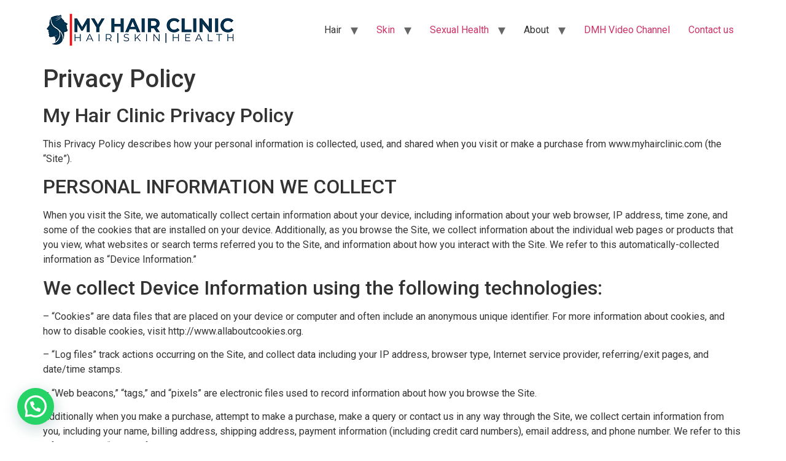

--- FILE ---
content_type: text/html; charset=UTF-8
request_url: https://myhairclinic.pk/privacy-policy/
body_size: 10472
content:
<!doctype html>
<html lang="en-US">
<head>
	<meta charset="UTF-8">
	<meta name="viewport" content="width=device-width, initial-scale=1">
	<link rel="profile" href="https://gmpg.org/xfn/11">
	<meta name='robots' content='noindex, nofollow' />

	<!-- This site is optimized with the Yoast SEO plugin v24.4 - https://yoast.com/wordpress/plugins/seo/ -->
	<title>Privacy Policy -</title>
	<meta property="og:locale" content="en_US" />
	<meta property="og:type" content="article" />
	<meta property="og:title" content="Privacy Policy -" />
	<meta property="og:description" content="My Hair Clinic Privacy Policy This Privacy Policy describes how your personal information is collected, used, and shared when you visit or make a purchase from www.myhairclinic.com (the “Site”). PERSONAL INFORMATION WE COLLECT When you visit the Site, we automatically collect certain information about your device, including information about your web browser, IP address, time [&hellip;]" />
	<meta property="og:url" content="https://myhairclinic.pk/privacy-policy/" />
	<meta property="article:publisher" content="https://www.facebook.com/My-Hair-Clinic-State-of-the-art-FUE-hair-transplantation-198448556914459/" />
	<meta property="article:modified_time" content="2019-04-21T16:18:46+00:00" />
	<meta name="twitter:card" content="summary_large_image" />
	<meta name="twitter:site" content="@myhairclinic" />
	<meta name="twitter:label1" content="Est. reading time" />
	<meta name="twitter:data1" content="5 minutes" />
	<script type="application/ld+json" class="yoast-schema-graph">{"@context":"https://schema.org","@graph":[{"@type":"WebPage","@id":"https://myhairclinic.pk/privacy-policy/","url":"https://myhairclinic.pk/privacy-policy/","name":"Privacy Policy -","isPartOf":{"@id":"https://myhairclinic.pk/#website"},"datePublished":"2011-08-30T11:28:22+00:00","dateModified":"2019-04-21T16:18:46+00:00","breadcrumb":{"@id":"https://myhairclinic.pk/privacy-policy/#breadcrumb"},"inLanguage":"en-US","potentialAction":[{"@type":"ReadAction","target":["https://myhairclinic.pk/privacy-policy/"]}]},{"@type":"BreadcrumbList","@id":"https://myhairclinic.pk/privacy-policy/#breadcrumb","itemListElement":[{"@type":"ListItem","position":1,"name":"Home","item":"https://myhairclinic.pk/"},{"@type":"ListItem","position":2,"name":"Privacy Policy"}]},{"@type":"WebSite","@id":"https://myhairclinic.pk/#website","url":"https://myhairclinic.pk/","name":"","description":"","publisher":{"@id":"https://myhairclinic.pk/#organization"},"potentialAction":[{"@type":"SearchAction","target":{"@type":"EntryPoint","urlTemplate":"https://myhairclinic.pk/?s={search_term_string}"},"query-input":{"@type":"PropertyValueSpecification","valueRequired":true,"valueName":"search_term_string"}}],"inLanguage":"en-US"},{"@type":"Organization","@id":"https://myhairclinic.pk/#organization","name":"My Hair Clinic","url":"https://myhairclinic.pk/","logo":{"@type":"ImageObject","inLanguage":"en-US","@id":"https://myhairclinic.pk/#/schema/logo/image/","url":"http://myhairclinic.pk/wp-content/uploads/2019/02/15F-1024x6531-copy.png","contentUrl":"http://myhairclinic.pk/wp-content/uploads/2019/02/15F-1024x6531-copy.png","width":949,"height":564,"caption":"My Hair Clinic"},"image":{"@id":"https://myhairclinic.pk/#/schema/logo/image/"},"sameAs":["https://www.facebook.com/My-Hair-Clinic-State-of-the-art-FUE-hair-transplantation-198448556914459/","https://x.com/myhairclinic"]}]}</script>
	<!-- / Yoast SEO plugin. -->


<link rel="alternate" type="application/rss+xml" title=" &raquo; Feed" href="https://myhairclinic.pk/feed/" />
<link rel="alternate" type="application/rss+xml" title=" &raquo; Comments Feed" href="https://myhairclinic.pk/comments/feed/" />
<script>
window._wpemojiSettings = {"baseUrl":"https:\/\/s.w.org\/images\/core\/emoji\/15.0.3\/72x72\/","ext":".png","svgUrl":"https:\/\/s.w.org\/images\/core\/emoji\/15.0.3\/svg\/","svgExt":".svg","source":{"concatemoji":"https:\/\/myhairclinic.pk\/wp-includes\/js\/wp-emoji-release.min.js?ver=6.6.4"}};
/*! This file is auto-generated */
!function(i,n){var o,s,e;function c(e){try{var t={supportTests:e,timestamp:(new Date).valueOf()};sessionStorage.setItem(o,JSON.stringify(t))}catch(e){}}function p(e,t,n){e.clearRect(0,0,e.canvas.width,e.canvas.height),e.fillText(t,0,0);var t=new Uint32Array(e.getImageData(0,0,e.canvas.width,e.canvas.height).data),r=(e.clearRect(0,0,e.canvas.width,e.canvas.height),e.fillText(n,0,0),new Uint32Array(e.getImageData(0,0,e.canvas.width,e.canvas.height).data));return t.every(function(e,t){return e===r[t]})}function u(e,t,n){switch(t){case"flag":return n(e,"\ud83c\udff3\ufe0f\u200d\u26a7\ufe0f","\ud83c\udff3\ufe0f\u200b\u26a7\ufe0f")?!1:!n(e,"\ud83c\uddfa\ud83c\uddf3","\ud83c\uddfa\u200b\ud83c\uddf3")&&!n(e,"\ud83c\udff4\udb40\udc67\udb40\udc62\udb40\udc65\udb40\udc6e\udb40\udc67\udb40\udc7f","\ud83c\udff4\u200b\udb40\udc67\u200b\udb40\udc62\u200b\udb40\udc65\u200b\udb40\udc6e\u200b\udb40\udc67\u200b\udb40\udc7f");case"emoji":return!n(e,"\ud83d\udc26\u200d\u2b1b","\ud83d\udc26\u200b\u2b1b")}return!1}function f(e,t,n){var r="undefined"!=typeof WorkerGlobalScope&&self instanceof WorkerGlobalScope?new OffscreenCanvas(300,150):i.createElement("canvas"),a=r.getContext("2d",{willReadFrequently:!0}),o=(a.textBaseline="top",a.font="600 32px Arial",{});return e.forEach(function(e){o[e]=t(a,e,n)}),o}function t(e){var t=i.createElement("script");t.src=e,t.defer=!0,i.head.appendChild(t)}"undefined"!=typeof Promise&&(o="wpEmojiSettingsSupports",s=["flag","emoji"],n.supports={everything:!0,everythingExceptFlag:!0},e=new Promise(function(e){i.addEventListener("DOMContentLoaded",e,{once:!0})}),new Promise(function(t){var n=function(){try{var e=JSON.parse(sessionStorage.getItem(o));if("object"==typeof e&&"number"==typeof e.timestamp&&(new Date).valueOf()<e.timestamp+604800&&"object"==typeof e.supportTests)return e.supportTests}catch(e){}return null}();if(!n){if("undefined"!=typeof Worker&&"undefined"!=typeof OffscreenCanvas&&"undefined"!=typeof URL&&URL.createObjectURL&&"undefined"!=typeof Blob)try{var e="postMessage("+f.toString()+"("+[JSON.stringify(s),u.toString(),p.toString()].join(",")+"));",r=new Blob([e],{type:"text/javascript"}),a=new Worker(URL.createObjectURL(r),{name:"wpTestEmojiSupports"});return void(a.onmessage=function(e){c(n=e.data),a.terminate(),t(n)})}catch(e){}c(n=f(s,u,p))}t(n)}).then(function(e){for(var t in e)n.supports[t]=e[t],n.supports.everything=n.supports.everything&&n.supports[t],"flag"!==t&&(n.supports.everythingExceptFlag=n.supports.everythingExceptFlag&&n.supports[t]);n.supports.everythingExceptFlag=n.supports.everythingExceptFlag&&!n.supports.flag,n.DOMReady=!1,n.readyCallback=function(){n.DOMReady=!0}}).then(function(){return e}).then(function(){var e;n.supports.everything||(n.readyCallback(),(e=n.source||{}).concatemoji?t(e.concatemoji):e.wpemoji&&e.twemoji&&(t(e.twemoji),t(e.wpemoji)))}))}((window,document),window._wpemojiSettings);
</script>

<style id='wp-emoji-styles-inline-css'>

	img.wp-smiley, img.emoji {
		display: inline !important;
		border: none !important;
		box-shadow: none !important;
		height: 1em !important;
		width: 1em !important;
		margin: 0 0.07em !important;
		vertical-align: -0.1em !important;
		background: none !important;
		padding: 0 !important;
	}
</style>
<link rel='stylesheet' id='wp-block-library-css' href='https://myhairclinic.pk/wp-includes/css/dist/block-library/style.min.css?ver=6.6.4' media='all' />
<style id='joinchat-button-style-inline-css'>
.wp-block-joinchat-button{border:none!important;text-align:center}.wp-block-joinchat-button figure{display:table;margin:0 auto;padding:0}.wp-block-joinchat-button figcaption{font:normal normal 400 .6em/2em var(--wp--preset--font-family--system-font,sans-serif);margin:0;padding:0}.wp-block-joinchat-button .joinchat-button__qr{background-color:#fff;border:6px solid #25d366;border-radius:30px;box-sizing:content-box;display:block;height:200px;margin:auto;overflow:hidden;padding:10px;width:200px}.wp-block-joinchat-button .joinchat-button__qr canvas,.wp-block-joinchat-button .joinchat-button__qr img{display:block;margin:auto}.wp-block-joinchat-button .joinchat-button__link{align-items:center;background-color:#25d366;border:6px solid #25d366;border-radius:30px;display:inline-flex;flex-flow:row nowrap;justify-content:center;line-height:1.25em;margin:0 auto;text-decoration:none}.wp-block-joinchat-button .joinchat-button__link:before{background:transparent var(--joinchat-ico) no-repeat center;background-size:100%;content:"";display:block;height:1.5em;margin:-.75em .75em -.75em 0;width:1.5em}.wp-block-joinchat-button figure+.joinchat-button__link{margin-top:10px}@media (orientation:landscape)and (min-height:481px),(orientation:portrait)and (min-width:481px){.wp-block-joinchat-button.joinchat-button--qr-only figure+.joinchat-button__link{display:none}}@media (max-width:480px),(orientation:landscape)and (max-height:480px){.wp-block-joinchat-button figure{display:none}}

</style>
<style id='classic-theme-styles-inline-css'>
/*! This file is auto-generated */
.wp-block-button__link{color:#fff;background-color:#32373c;border-radius:9999px;box-shadow:none;text-decoration:none;padding:calc(.667em + 2px) calc(1.333em + 2px);font-size:1.125em}.wp-block-file__button{background:#32373c;color:#fff;text-decoration:none}
</style>
<style id='global-styles-inline-css'>
:root{--wp--preset--aspect-ratio--square: 1;--wp--preset--aspect-ratio--4-3: 4/3;--wp--preset--aspect-ratio--3-4: 3/4;--wp--preset--aspect-ratio--3-2: 3/2;--wp--preset--aspect-ratio--2-3: 2/3;--wp--preset--aspect-ratio--16-9: 16/9;--wp--preset--aspect-ratio--9-16: 9/16;--wp--preset--color--black: #000000;--wp--preset--color--cyan-bluish-gray: #abb8c3;--wp--preset--color--white: #ffffff;--wp--preset--color--pale-pink: #f78da7;--wp--preset--color--vivid-red: #cf2e2e;--wp--preset--color--luminous-vivid-orange: #ff6900;--wp--preset--color--luminous-vivid-amber: #fcb900;--wp--preset--color--light-green-cyan: #7bdcb5;--wp--preset--color--vivid-green-cyan: #00d084;--wp--preset--color--pale-cyan-blue: #8ed1fc;--wp--preset--color--vivid-cyan-blue: #0693e3;--wp--preset--color--vivid-purple: #9b51e0;--wp--preset--gradient--vivid-cyan-blue-to-vivid-purple: linear-gradient(135deg,rgba(6,147,227,1) 0%,rgb(155,81,224) 100%);--wp--preset--gradient--light-green-cyan-to-vivid-green-cyan: linear-gradient(135deg,rgb(122,220,180) 0%,rgb(0,208,130) 100%);--wp--preset--gradient--luminous-vivid-amber-to-luminous-vivid-orange: linear-gradient(135deg,rgba(252,185,0,1) 0%,rgba(255,105,0,1) 100%);--wp--preset--gradient--luminous-vivid-orange-to-vivid-red: linear-gradient(135deg,rgba(255,105,0,1) 0%,rgb(207,46,46) 100%);--wp--preset--gradient--very-light-gray-to-cyan-bluish-gray: linear-gradient(135deg,rgb(238,238,238) 0%,rgb(169,184,195) 100%);--wp--preset--gradient--cool-to-warm-spectrum: linear-gradient(135deg,rgb(74,234,220) 0%,rgb(151,120,209) 20%,rgb(207,42,186) 40%,rgb(238,44,130) 60%,rgb(251,105,98) 80%,rgb(254,248,76) 100%);--wp--preset--gradient--blush-light-purple: linear-gradient(135deg,rgb(255,206,236) 0%,rgb(152,150,240) 100%);--wp--preset--gradient--blush-bordeaux: linear-gradient(135deg,rgb(254,205,165) 0%,rgb(254,45,45) 50%,rgb(107,0,62) 100%);--wp--preset--gradient--luminous-dusk: linear-gradient(135deg,rgb(255,203,112) 0%,rgb(199,81,192) 50%,rgb(65,88,208) 100%);--wp--preset--gradient--pale-ocean: linear-gradient(135deg,rgb(255,245,203) 0%,rgb(182,227,212) 50%,rgb(51,167,181) 100%);--wp--preset--gradient--electric-grass: linear-gradient(135deg,rgb(202,248,128) 0%,rgb(113,206,126) 100%);--wp--preset--gradient--midnight: linear-gradient(135deg,rgb(2,3,129) 0%,rgb(40,116,252) 100%);--wp--preset--font-size--small: 13px;--wp--preset--font-size--medium: 20px;--wp--preset--font-size--large: 36px;--wp--preset--font-size--x-large: 42px;--wp--preset--spacing--20: 0.44rem;--wp--preset--spacing--30: 0.67rem;--wp--preset--spacing--40: 1rem;--wp--preset--spacing--50: 1.5rem;--wp--preset--spacing--60: 2.25rem;--wp--preset--spacing--70: 3.38rem;--wp--preset--spacing--80: 5.06rem;--wp--preset--shadow--natural: 6px 6px 9px rgba(0, 0, 0, 0.2);--wp--preset--shadow--deep: 12px 12px 50px rgba(0, 0, 0, 0.4);--wp--preset--shadow--sharp: 6px 6px 0px rgba(0, 0, 0, 0.2);--wp--preset--shadow--outlined: 6px 6px 0px -3px rgba(255, 255, 255, 1), 6px 6px rgba(0, 0, 0, 1);--wp--preset--shadow--crisp: 6px 6px 0px rgba(0, 0, 0, 1);}:where(.is-layout-flex){gap: 0.5em;}:where(.is-layout-grid){gap: 0.5em;}body .is-layout-flex{display: flex;}.is-layout-flex{flex-wrap: wrap;align-items: center;}.is-layout-flex > :is(*, div){margin: 0;}body .is-layout-grid{display: grid;}.is-layout-grid > :is(*, div){margin: 0;}:where(.wp-block-columns.is-layout-flex){gap: 2em;}:where(.wp-block-columns.is-layout-grid){gap: 2em;}:where(.wp-block-post-template.is-layout-flex){gap: 1.25em;}:where(.wp-block-post-template.is-layout-grid){gap: 1.25em;}.has-black-color{color: var(--wp--preset--color--black) !important;}.has-cyan-bluish-gray-color{color: var(--wp--preset--color--cyan-bluish-gray) !important;}.has-white-color{color: var(--wp--preset--color--white) !important;}.has-pale-pink-color{color: var(--wp--preset--color--pale-pink) !important;}.has-vivid-red-color{color: var(--wp--preset--color--vivid-red) !important;}.has-luminous-vivid-orange-color{color: var(--wp--preset--color--luminous-vivid-orange) !important;}.has-luminous-vivid-amber-color{color: var(--wp--preset--color--luminous-vivid-amber) !important;}.has-light-green-cyan-color{color: var(--wp--preset--color--light-green-cyan) !important;}.has-vivid-green-cyan-color{color: var(--wp--preset--color--vivid-green-cyan) !important;}.has-pale-cyan-blue-color{color: var(--wp--preset--color--pale-cyan-blue) !important;}.has-vivid-cyan-blue-color{color: var(--wp--preset--color--vivid-cyan-blue) !important;}.has-vivid-purple-color{color: var(--wp--preset--color--vivid-purple) !important;}.has-black-background-color{background-color: var(--wp--preset--color--black) !important;}.has-cyan-bluish-gray-background-color{background-color: var(--wp--preset--color--cyan-bluish-gray) !important;}.has-white-background-color{background-color: var(--wp--preset--color--white) !important;}.has-pale-pink-background-color{background-color: var(--wp--preset--color--pale-pink) !important;}.has-vivid-red-background-color{background-color: var(--wp--preset--color--vivid-red) !important;}.has-luminous-vivid-orange-background-color{background-color: var(--wp--preset--color--luminous-vivid-orange) !important;}.has-luminous-vivid-amber-background-color{background-color: var(--wp--preset--color--luminous-vivid-amber) !important;}.has-light-green-cyan-background-color{background-color: var(--wp--preset--color--light-green-cyan) !important;}.has-vivid-green-cyan-background-color{background-color: var(--wp--preset--color--vivid-green-cyan) !important;}.has-pale-cyan-blue-background-color{background-color: var(--wp--preset--color--pale-cyan-blue) !important;}.has-vivid-cyan-blue-background-color{background-color: var(--wp--preset--color--vivid-cyan-blue) !important;}.has-vivid-purple-background-color{background-color: var(--wp--preset--color--vivid-purple) !important;}.has-black-border-color{border-color: var(--wp--preset--color--black) !important;}.has-cyan-bluish-gray-border-color{border-color: var(--wp--preset--color--cyan-bluish-gray) !important;}.has-white-border-color{border-color: var(--wp--preset--color--white) !important;}.has-pale-pink-border-color{border-color: var(--wp--preset--color--pale-pink) !important;}.has-vivid-red-border-color{border-color: var(--wp--preset--color--vivid-red) !important;}.has-luminous-vivid-orange-border-color{border-color: var(--wp--preset--color--luminous-vivid-orange) !important;}.has-luminous-vivid-amber-border-color{border-color: var(--wp--preset--color--luminous-vivid-amber) !important;}.has-light-green-cyan-border-color{border-color: var(--wp--preset--color--light-green-cyan) !important;}.has-vivid-green-cyan-border-color{border-color: var(--wp--preset--color--vivid-green-cyan) !important;}.has-pale-cyan-blue-border-color{border-color: var(--wp--preset--color--pale-cyan-blue) !important;}.has-vivid-cyan-blue-border-color{border-color: var(--wp--preset--color--vivid-cyan-blue) !important;}.has-vivid-purple-border-color{border-color: var(--wp--preset--color--vivid-purple) !important;}.has-vivid-cyan-blue-to-vivid-purple-gradient-background{background: var(--wp--preset--gradient--vivid-cyan-blue-to-vivid-purple) !important;}.has-light-green-cyan-to-vivid-green-cyan-gradient-background{background: var(--wp--preset--gradient--light-green-cyan-to-vivid-green-cyan) !important;}.has-luminous-vivid-amber-to-luminous-vivid-orange-gradient-background{background: var(--wp--preset--gradient--luminous-vivid-amber-to-luminous-vivid-orange) !important;}.has-luminous-vivid-orange-to-vivid-red-gradient-background{background: var(--wp--preset--gradient--luminous-vivid-orange-to-vivid-red) !important;}.has-very-light-gray-to-cyan-bluish-gray-gradient-background{background: var(--wp--preset--gradient--very-light-gray-to-cyan-bluish-gray) !important;}.has-cool-to-warm-spectrum-gradient-background{background: var(--wp--preset--gradient--cool-to-warm-spectrum) !important;}.has-blush-light-purple-gradient-background{background: var(--wp--preset--gradient--blush-light-purple) !important;}.has-blush-bordeaux-gradient-background{background: var(--wp--preset--gradient--blush-bordeaux) !important;}.has-luminous-dusk-gradient-background{background: var(--wp--preset--gradient--luminous-dusk) !important;}.has-pale-ocean-gradient-background{background: var(--wp--preset--gradient--pale-ocean) !important;}.has-electric-grass-gradient-background{background: var(--wp--preset--gradient--electric-grass) !important;}.has-midnight-gradient-background{background: var(--wp--preset--gradient--midnight) !important;}.has-small-font-size{font-size: var(--wp--preset--font-size--small) !important;}.has-medium-font-size{font-size: var(--wp--preset--font-size--medium) !important;}.has-large-font-size{font-size: var(--wp--preset--font-size--large) !important;}.has-x-large-font-size{font-size: var(--wp--preset--font-size--x-large) !important;}
:where(.wp-block-post-template.is-layout-flex){gap: 1.25em;}:where(.wp-block-post-template.is-layout-grid){gap: 1.25em;}
:where(.wp-block-columns.is-layout-flex){gap: 2em;}:where(.wp-block-columns.is-layout-grid){gap: 2em;}
:root :where(.wp-block-pullquote){font-size: 1.5em;line-height: 1.6;}
</style>
<link rel='stylesheet' id='contact-form-7-css' href='https://myhairclinic.pk/wp-content/plugins/contact-form-7/includes/css/styles.css?ver=6.0.3' media='all' />
<link rel='stylesheet' id='hello-elementor-css' href='https://myhairclinic.pk/wp-content/themes/hello-elementor/style.min.css?ver=3.1.0' media='all' />
<link rel='stylesheet' id='hello-elementor-theme-style-css' href='https://myhairclinic.pk/wp-content/themes/hello-elementor/theme.min.css?ver=3.1.0' media='all' />
<link rel='stylesheet' id='hello-elementor-header-footer-css' href='https://myhairclinic.pk/wp-content/themes/hello-elementor/header-footer.min.css?ver=3.1.0' media='all' />
<link rel='stylesheet' id='elementor-frontend-css' href='https://myhairclinic.pk/wp-content/plugins/elementor/assets/css/frontend-lite.min.css?ver=3.23.2' media='all' />
<link rel='stylesheet' id='elementor-post-5457-css' href='https://myhairclinic.pk/wp-content/uploads/elementor/css/post-5457.css?ver=1721902491' media='all' />
<link rel='stylesheet' id='joinchat-css' href='https://myhairclinic.pk/wp-content/plugins/creame-whatsapp-me/public/css/joinchat-btn.min.css?ver=5.2.1' media='all' />
<link rel='stylesheet' id='google-fonts-1-css' href='https://fonts.googleapis.com/css?family=Roboto%3A100%2C100italic%2C200%2C200italic%2C300%2C300italic%2C400%2C400italic%2C500%2C500italic%2C600%2C600italic%2C700%2C700italic%2C800%2C800italic%2C900%2C900italic%7CRoboto+Slab%3A100%2C100italic%2C200%2C200italic%2C300%2C300italic%2C400%2C400italic%2C500%2C500italic%2C600%2C600italic%2C700%2C700italic%2C800%2C800italic%2C900%2C900italic&#038;display=swap&#038;ver=6.6.4' media='all' />
<link rel="preconnect" href="https://fonts.gstatic.com/" crossorigin><script src="https://myhairclinic.pk/wp-includes/js/jquery/jquery.min.js?ver=3.7.1" id="jquery-core-js"></script>
<link rel="https://api.w.org/" href="https://myhairclinic.pk/wp-json/" /><link rel="alternate" title="JSON" type="application/json" href="https://myhairclinic.pk/wp-json/wp/v2/pages/169" /><link rel="EditURI" type="application/rsd+xml" title="RSD" href="https://myhairclinic.pk/xmlrpc.php?rsd" />
<meta name="generator" content="WordPress 6.6.4" />
<link rel='shortlink' href='https://myhairclinic.pk/?p=169' />
<link rel="alternate" title="oEmbed (JSON)" type="application/json+oembed" href="https://myhairclinic.pk/wp-json/oembed/1.0/embed?url=https%3A%2F%2Fmyhairclinic.pk%2Fprivacy-policy%2F" />
<link rel="alternate" title="oEmbed (XML)" type="text/xml+oembed" href="https://myhairclinic.pk/wp-json/oembed/1.0/embed?url=https%3A%2F%2Fmyhairclinic.pk%2Fprivacy-policy%2F&#038;format=xml" />
<meta name="generator" content="Elementor 3.23.2; features: e_optimized_css_loading, e_font_icon_svg, additional_custom_breakpoints, e_lazyload; settings: css_print_method-external, google_font-enabled, font_display-swap">
			<style>
				.e-con.e-parent:nth-of-type(n+4):not(.e-lazyloaded):not(.e-no-lazyload),
				.e-con.e-parent:nth-of-type(n+4):not(.e-lazyloaded):not(.e-no-lazyload) * {
					background-image: none !important;
				}
				@media screen and (max-height: 1024px) {
					.e-con.e-parent:nth-of-type(n+3):not(.e-lazyloaded):not(.e-no-lazyload),
					.e-con.e-parent:nth-of-type(n+3):not(.e-lazyloaded):not(.e-no-lazyload) * {
						background-image: none !important;
					}
				}
				@media screen and (max-height: 640px) {
					.e-con.e-parent:nth-of-type(n+2):not(.e-lazyloaded):not(.e-no-lazyload),
					.e-con.e-parent:nth-of-type(n+2):not(.e-lazyloaded):not(.e-no-lazyload) * {
						background-image: none !important;
					}
				}
			</style>
			<link rel="icon" href="https://myhairclinic.pk/wp-content/uploads/2024/06/cropped-400b400-32x32.jpg" sizes="32x32" />
<link rel="icon" href="https://myhairclinic.pk/wp-content/uploads/2024/06/cropped-400b400-192x192.jpg" sizes="192x192" />
<link rel="apple-touch-icon" href="https://myhairclinic.pk/wp-content/uploads/2024/06/cropped-400b400-180x180.jpg" />
<meta name="msapplication-TileImage" content="https://myhairclinic.pk/wp-content/uploads/2024/06/cropped-400b400-270x270.jpg" />
</head>
<body class="page-template-default page page-id-169 wp-custom-logo elementor-default elementor-kit-5457">


<a class="skip-link screen-reader-text" href="#content">Skip to content</a>

<header id="site-header" class="site-header dynamic-header menu-dropdown-tablet">
	<div class="header-inner">
		<div class="site-branding show-logo">
							<div class="site-logo show">
					<a href="https://myhairclinic.pk/" class="custom-logo-link" rel="home"><img width="319" height="65" src="https://myhairclinic.pk/wp-content/uploads/2024/06/MHC-Hair-Skin-Health-Blue-1.png" class="custom-logo" alt="" decoding="async" srcset="https://myhairclinic.pk/wp-content/uploads/2024/06/MHC-Hair-Skin-Health-Blue-1.png 319w, https://myhairclinic.pk/wp-content/uploads/2024/06/MHC-Hair-Skin-Health-Blue-1-300x61.png 300w" sizes="(max-width: 319px) 100vw, 319px" /></a>				</div>
					</div>

					<nav class="site-navigation show" aria-label="Main menu">
				<ul id="menu-footer-menu" class="menu"><li id="menu-item-3421" class="menu-item menu-item-type-custom menu-item-object-custom menu-item-has-children menu-item-3421"><a>Hair</a>
<ul class="sub-menu">
	<li id="menu-item-4726" class="menu-item menu-item-type-post_type menu-item-object-page menu-item-4726"><a href="https://myhairclinic.pk/alopecia-areata/">Alopecia Areata</a></li>
	<li id="menu-item-5361" class="menu-item menu-item-type-post_type menu-item-object-page menu-item-5361"><a href="https://myhairclinic.pk/platelet-rich-plasma-prp/">Platelet Rich Plasma (PRP)</a></li>
	<li id="menu-item-4113" class="menu-item menu-item-type-post_type menu-item-object-page menu-item-4113"><a href="https://myhairclinic.pk/body-hair-transplant/">Body Hair Transplant</a></li>
	<li id="menu-item-4114" class="menu-item menu-item-type-post_type menu-item-object-page menu-item-4114"><a href="https://myhairclinic.pk/fue-hair-transplantation-islamabad-pakistan/">FUE Hair Transplant</a></li>
	<li id="menu-item-4112" class="menu-item menu-item-type-post_type menu-item-object-page menu-item-4112"><a href="https://myhairclinic.pk/beard-eyebrows-transplant/">Beard and Eyebrows Transplant</a></li>
	<li id="menu-item-4115" class="menu-item menu-item-type-post_type menu-item-object-page menu-item-4115"><a href="https://myhairclinic.pk/microneedling/">Microneedling</a></li>
</ul>
</li>
<li id="menu-item-5356" class="menu-item menu-item-type-custom menu-item-object-custom menu-item-has-children menu-item-5356"><a href="http://myhairclinic.pk/3">Skin</a>
<ul class="sub-menu">
	<li id="menu-item-5377" class="menu-item menu-item-type-post_type menu-item-object-page menu-item-5377"><a href="https://myhairclinic.pk/chemical-peel/">Chemical Peel</a></li>
	<li id="menu-item-5357" class="menu-item menu-item-type-post_type menu-item-object-page menu-item-5357"><a href="https://myhairclinic.pk/hydrafacial-treatment-in-lahore-islamabad/">Hydrafacial</a></li>
	<li id="menu-item-5386" class="menu-item menu-item-type-post_type menu-item-object-page menu-item-5386"><a href="https://myhairclinic.pk/hifu-treatment-in-islamabad-lahore-pakistan/">Hifu Treatment</a></li>
	<li id="menu-item-4745" class="menu-item menu-item-type-post_type menu-item-object-page menu-item-4745"><a href="https://myhairclinic.pk/hair-removal/">Hair Removal</a></li>
</ul>
</li>
<li id="menu-item-5403" class="menu-item menu-item-type-custom menu-item-object-custom menu-item-home menu-item-has-children menu-item-5403"><a href="http://myhairclinic.pk/#">Sexual Health</a>
<ul class="sub-menu">
	<li id="menu-item-5437" class="menu-item menu-item-type-post_type menu-item-object-page menu-item-5437"><a href="https://myhairclinic.pk/pshot-islamabad/">Erectile Dysfunction Shot (P-Shot)</a></li>
	<li id="menu-item-5441" class="menu-item menu-item-type-post_type menu-item-object-page menu-item-5441"><a href="https://myhairclinic.pk/prp-for-sexual-rejuvenation/">PRP For Sexual Rejuvenation</a></li>
	<li id="menu-item-5448" class="menu-item menu-item-type-post_type menu-item-object-page menu-item-5448"><a href="https://myhairclinic.pk/sexual-rejuvenation-for-men/">Sexual Rejuvenation For Men</a></li>
	<li id="menu-item-5445" class="menu-item menu-item-type-post_type menu-item-object-page menu-item-5445"><a href="https://myhairclinic.pk/sexual-rejuvenation-for-women/">Sexual Rejuvenation For Women</a></li>
</ul>
</li>
<li id="menu-item-2085" class="menu-item menu-item-type-custom menu-item-object-custom menu-item-has-children menu-item-2085"><a>About</a>
<ul class="sub-menu">
	<li id="menu-item-3146" class="menu-item menu-item-type-post_type menu-item-object-page menu-item-3146"><a href="https://myhairclinic.pk/safety-expertise/">Safety and Expertise</a></li>
	<li id="menu-item-3255" class="menu-item menu-item-type-post_type menu-item-object-page menu-item-3255"><a href="https://myhairclinic.pk/our-guarantee/">Our Guarantee</a></li>
	<li id="menu-item-3279" class="menu-item menu-item-type-post_type menu-item-object-page menu-item-3279"><a href="https://myhairclinic.pk/comfortable-hair-transplant/">Comfortable Treatment</a></li>
	<li id="menu-item-3342" class="menu-item menu-item-type-post_type menu-item-object-page menu-item-3342"><a href="https://myhairclinic.pk/after-hair-transplant/">What to Expect</a></li>
	<li id="menu-item-2436" class="menu-item menu-item-type-post_type menu-item-object-page menu-item-2436"><a href="https://myhairclinic.pk/why-us/">Why us?</a></li>
</ul>
</li>
<li id="menu-item-4717" class="menu-item menu-item-type-post_type menu-item-object-page menu-item-4717"><a href="https://myhairclinic.pk/video-channel/">DMH Video Channel</a></li>
<li id="menu-item-3023" class="menu-item menu-item-type-post_type menu-item-object-page menu-item-3023"><a href="https://myhairclinic.pk/contact/">Contact us</a></li>
</ul>			</nav>
							<div class="site-navigation-toggle-holder show">
				<button type="button" class="site-navigation-toggle">
					<span class="site-navigation-toggle-icon"></span>
					<span class="screen-reader-text">Menu</span>
				</button>
			</div>
			<nav class="site-navigation-dropdown show" aria-label="Mobile menu" aria-hidden="true" inert>
				<ul id="menu-footer-menu-1" class="menu"><li class="menu-item menu-item-type-custom menu-item-object-custom menu-item-has-children menu-item-3421"><a>Hair</a>
<ul class="sub-menu">
	<li class="menu-item menu-item-type-post_type menu-item-object-page menu-item-4726"><a href="https://myhairclinic.pk/alopecia-areata/">Alopecia Areata</a></li>
	<li class="menu-item menu-item-type-post_type menu-item-object-page menu-item-5361"><a href="https://myhairclinic.pk/platelet-rich-plasma-prp/">Platelet Rich Plasma (PRP)</a></li>
	<li class="menu-item menu-item-type-post_type menu-item-object-page menu-item-4113"><a href="https://myhairclinic.pk/body-hair-transplant/">Body Hair Transplant</a></li>
	<li class="menu-item menu-item-type-post_type menu-item-object-page menu-item-4114"><a href="https://myhairclinic.pk/fue-hair-transplantation-islamabad-pakistan/">FUE Hair Transplant</a></li>
	<li class="menu-item menu-item-type-post_type menu-item-object-page menu-item-4112"><a href="https://myhairclinic.pk/beard-eyebrows-transplant/">Beard and Eyebrows Transplant</a></li>
	<li class="menu-item menu-item-type-post_type menu-item-object-page menu-item-4115"><a href="https://myhairclinic.pk/microneedling/">Microneedling</a></li>
</ul>
</li>
<li class="menu-item menu-item-type-custom menu-item-object-custom menu-item-has-children menu-item-5356"><a href="http://myhairclinic.pk/3">Skin</a>
<ul class="sub-menu">
	<li class="menu-item menu-item-type-post_type menu-item-object-page menu-item-5377"><a href="https://myhairclinic.pk/chemical-peel/">Chemical Peel</a></li>
	<li class="menu-item menu-item-type-post_type menu-item-object-page menu-item-5357"><a href="https://myhairclinic.pk/hydrafacial-treatment-in-lahore-islamabad/">Hydrafacial</a></li>
	<li class="menu-item menu-item-type-post_type menu-item-object-page menu-item-5386"><a href="https://myhairclinic.pk/hifu-treatment-in-islamabad-lahore-pakistan/">Hifu Treatment</a></li>
	<li class="menu-item menu-item-type-post_type menu-item-object-page menu-item-4745"><a href="https://myhairclinic.pk/hair-removal/">Hair Removal</a></li>
</ul>
</li>
<li class="menu-item menu-item-type-custom menu-item-object-custom menu-item-home menu-item-has-children menu-item-5403"><a href="http://myhairclinic.pk/#">Sexual Health</a>
<ul class="sub-menu">
	<li class="menu-item menu-item-type-post_type menu-item-object-page menu-item-5437"><a href="https://myhairclinic.pk/pshot-islamabad/">Erectile Dysfunction Shot (P-Shot)</a></li>
	<li class="menu-item menu-item-type-post_type menu-item-object-page menu-item-5441"><a href="https://myhairclinic.pk/prp-for-sexual-rejuvenation/">PRP For Sexual Rejuvenation</a></li>
	<li class="menu-item menu-item-type-post_type menu-item-object-page menu-item-5448"><a href="https://myhairclinic.pk/sexual-rejuvenation-for-men/">Sexual Rejuvenation For Men</a></li>
	<li class="menu-item menu-item-type-post_type menu-item-object-page menu-item-5445"><a href="https://myhairclinic.pk/sexual-rejuvenation-for-women/">Sexual Rejuvenation For Women</a></li>
</ul>
</li>
<li class="menu-item menu-item-type-custom menu-item-object-custom menu-item-has-children menu-item-2085"><a>About</a>
<ul class="sub-menu">
	<li class="menu-item menu-item-type-post_type menu-item-object-page menu-item-3146"><a href="https://myhairclinic.pk/safety-expertise/">Safety and Expertise</a></li>
	<li class="menu-item menu-item-type-post_type menu-item-object-page menu-item-3255"><a href="https://myhairclinic.pk/our-guarantee/">Our Guarantee</a></li>
	<li class="menu-item menu-item-type-post_type menu-item-object-page menu-item-3279"><a href="https://myhairclinic.pk/comfortable-hair-transplant/">Comfortable Treatment</a></li>
	<li class="menu-item menu-item-type-post_type menu-item-object-page menu-item-3342"><a href="https://myhairclinic.pk/after-hair-transplant/">What to Expect</a></li>
	<li class="menu-item menu-item-type-post_type menu-item-object-page menu-item-2436"><a href="https://myhairclinic.pk/why-us/">Why us?</a></li>
</ul>
</li>
<li class="menu-item menu-item-type-post_type menu-item-object-page menu-item-4717"><a href="https://myhairclinic.pk/video-channel/">DMH Video Channel</a></li>
<li class="menu-item menu-item-type-post_type menu-item-object-page menu-item-3023"><a href="https://myhairclinic.pk/contact/">Contact us</a></li>
</ul>			</nav>
			</div>
</header>

<main id="content" class="site-main post-169 page type-page status-publish hentry">

			<div class="page-header">
			<h1 class="entry-title">Privacy Policy</h1>		</div>
	
	<div class="page-content">
		<h2>My Hair Clinic Privacy Policy</h2>
<p>This Privacy Policy describes how your personal information is collected, used, and shared when you visit or make a purchase from www.myhairclinic.com (the “Site”).</p>
<h2>PERSONAL INFORMATION WE COLLECT</h2>
<p>When you visit the Site, we automatically collect certain information about your device, including information about your web browser, IP address, time zone, and some of the cookies that are installed on your device. Additionally, as you browse the Site, we collect information about the individual web pages or products that you view, what websites or search terms referred you to the Site, and information about how you interact with the Site. We refer to this automatically-collected information as “Device Information.”</p>
<h2>We collect Device Information using the following technologies:</h2>
<p>– “Cookies” are data files that are placed on your device or computer and often include an anonymous unique identifier. For more information about cookies, and how to disable cookies, visit http://www.allaboutcookies.org.</p>
<p>– “Log files” track actions occurring on the Site, and collect data including your IP address, browser type, Internet service provider, referring/exit pages, and date/time stamps.</p>
<p>– “Web beacons,” “tags,” and “pixels” are electronic files used to record information about how you browse the Site.</p>
<p>Additionally when you make a purchase, attempt to make a purchase, make a query or contact us in any way through the Site, we collect certain information from you, including your name, billing address, shipping address, payment information (including credit card numbers), email address, and phone number. We refer to this information as “Order Information.”</p>
<p>When we talk about “Personal Information” in this Privacy Policy, we are talking both about Device Information and Order Information.</p>
<h2>HOW DO WE USE YOUR PERSONAL INFORMATION?</h2>
<p>We use the Order Information that we collect generally to fulfill any orders placed through the Site (including processing your payment information, arranging for shipping, and providing you with invoices and/or order confirmations). Additionally, we use this Order Information to:</p>
<p>Communicate with you; Screen our orders for potential risk or fraud; and</p>
<p>When in line with the preferences you have shared with us, provide you with information or advertising relating to our products or services. We also use it to stay in touch with you and for marketing purposes, such as remarketing and newsletter.</p>
<p>We use the Device Information that we collect to help us screen for potential risk and fraud (in particular, your IP address), and more generally to improve and optimize our Site (for example, by generating analytics about how our customers browse and interact with the Site, and to assess the success of our marketing and advertising campaigns).</p>
<h2>SHARING YOUR PERSONAL INFORMATION</h2>
<p>We share your Personal Information with third parties to help us use your Personal Information, as described above.</p>
<p>We also use Google Analytics to help us understand how our customers use the Site–you can read more about how Google uses your Personal Information here: https://www.google.com/intl/en/policies/privacy/. You can also opt-out of Google Analytics here: https://tools.google.com/dlpage/gaoptout.</p>
<p>Finally, we may also share your Personal Information to comply with applicable laws and regulations, to respond to a subpoena, search warrant or other lawful request for information we receive, or to otherwise protect our rights.</p>
<h2>BEHAVIOURAL ADVERTISING</h2>
<p>As described above, we use your Personal Information to provide you with targeted advertisements, retargeting marketing and target marketing, or marketing communications we believe may be of interest to you. For more information about how targeted advertising works, you can visit the Network Advertising Initiative’s (“NAI”) educational page at http://www.networkadvertising.org/understanding-online-advertising/how-does-it-work.</p>
<p>You can opt out of targeted advertising by contacting us by email on <a href="mailto:info@myhairclinic.com">info@myhairclinic.com</a>.</p>
<p>You can also opt out from third parties such as</p>
<p>FACEBOOK – https://www.facebook.com/settings/?tab=ads</p>
<p>GOOGLE – https://www.google.com/settings/ads/anonymous</p>
<p>BING – https://advertise.bingads.microsoft.com/enus/resources/policies/personalized-ads</p>
<p>Additionally, you can opt out of some of these services by visiting the Digital Advertising Alliance’s opt-out portal at: http://optout.aboutads.info/.</p>
<h2>DO NOT TRACK</h2>
<p>Please note that we do not alter our Site’s data collection and use practices when we see a Do Not Track signal from your browser.</p>
<p>If you are a European resident, you have the right to access personal information we hold about you and to ask that your personal information be corrected, updated, or deleted. If you would like to exercise this right, please contact us through the contact information below.</p>
<p>Additionally, if you are a European resident we note that we are processing your information in order to fulfill contracts we might have with you (for example if you make an order through the Site), or otherwise to pursue our legitimate business interests listed above. Additionally, please note that your information will be transferred outside of Europe, including to Canada and the United States.</p>
<h2>DATA RETENTION</h2>
<p>When you place an order through the Site, we will maintain your Order Information for our records unless and until you ask us to delete this information.</p>
<h2>MINORS</h2>
<p>The Site is not intended for individuals under the age of 18.</p>
<h2>CHANGES</h2>
<p>We may update this privacy policy from time to time in order to reflect, for example, changes to our practices or for other operational, legal or regulatory reasons.</p>
<h2>CONTACT US</h2>
<p>For more information about our privacy practices, if you have questions, or if you would like to make a complaint, please contact us by e-mail at dr.hussain@myhairclinic.com or by mail using the details provided below:</p>
<p>House 120, Street 9, F-11/1, PK-44000 Islamabad, Pakistan</p>

		
			</div>

	
</main>

	<footer id="site-footer" class="site-footer dynamic-footer footer-has-copyright">
	<div class="footer-inner">
		<div class="site-branding show-logo">
							<div class="site-logo show">
					<a href="https://myhairclinic.pk/" class="custom-logo-link" rel="home"><img width="319" height="65" src="https://myhairclinic.pk/wp-content/uploads/2024/06/MHC-Hair-Skin-Health-Blue-1.png" class="custom-logo" alt="" decoding="async" srcset="https://myhairclinic.pk/wp-content/uploads/2024/06/MHC-Hair-Skin-Health-Blue-1.png 319w, https://myhairclinic.pk/wp-content/uploads/2024/06/MHC-Hair-Skin-Health-Blue-1-300x61.png 300w" sizes="(max-width: 319px) 100vw, 319px" /></a>				</div>
					</div>

		
					<div class="copyright show">
				<p>All rights reserved</p>
			</div>
			</div>
</footer>


<div class="joinchat joinchat--left joinchat--btn" data-settings='{"telephone":"923175555920","mobile_only":false,"button_delay":0,"whatsapp_web":false,"qr":false,"message_views":2,"message_delay":10,"message_badge":false,"message_send":"","message_hash":""}'>
	<div class="joinchat__button">
		<div class="joinchat__button__open"></div>
									</div>
	</div>
			<script type='text/javascript'>
				const lazyloadRunObserver = () => {
					const lazyloadBackgrounds = document.querySelectorAll( `.e-con.e-parent:not(.e-lazyloaded)` );
					const lazyloadBackgroundObserver = new IntersectionObserver( ( entries ) => {
						entries.forEach( ( entry ) => {
							if ( entry.isIntersecting ) {
								let lazyloadBackground = entry.target;
								if( lazyloadBackground ) {
									lazyloadBackground.classList.add( 'e-lazyloaded' );
								}
								lazyloadBackgroundObserver.unobserve( entry.target );
							}
						});
					}, { rootMargin: '200px 0px 200px 0px' } );
					lazyloadBackgrounds.forEach( ( lazyloadBackground ) => {
						lazyloadBackgroundObserver.observe( lazyloadBackground );
					} );
				};
				const events = [
					'DOMContentLoaded',
					'elementor/lazyload/observe',
				];
				events.forEach( ( event ) => {
					document.addEventListener( event, lazyloadRunObserver );
				} );
			</script>
			<script src="https://myhairclinic.pk/wp-includes/js/dist/hooks.min.js?ver=2810c76e705dd1a53b18" id="wp-hooks-js"></script>
<script src="https://myhairclinic.pk/wp-includes/js/dist/i18n.min.js?ver=5e580eb46a90c2b997e6" id="wp-i18n-js"></script>
<script id="wp-i18n-js-after">
wp.i18n.setLocaleData( { 'text direction\u0004ltr': [ 'ltr' ] } );
</script>
<script src="https://myhairclinic.pk/wp-content/plugins/contact-form-7/includes/swv/js/index.js?ver=6.0.3" id="swv-js"></script>
<script id="contact-form-7-js-before">
var wpcf7 = {
    "api": {
        "root": "https:\/\/myhairclinic.pk\/wp-json\/",
        "namespace": "contact-form-7\/v1"
    },
    "cached": 1
};
</script>
<script src="https://myhairclinic.pk/wp-content/plugins/contact-form-7/includes/js/index.js?ver=6.0.3" id="contact-form-7-js"></script>
<script src="https://myhairclinic.pk/wp-content/themes/hello-elementor/assets/js/hello-frontend.min.js?ver=3.1.0" id="hello-theme-frontend-js"></script>
<script src="https://myhairclinic.pk/wp-content/plugins/creame-whatsapp-me/public/js/joinchat.min.js?ver=5.2.1" id="joinchat-js"></script>

</body>
</html>


<!-- Page cached by LiteSpeed Cache 7.7 on 2026-01-15 07:49:21 -->